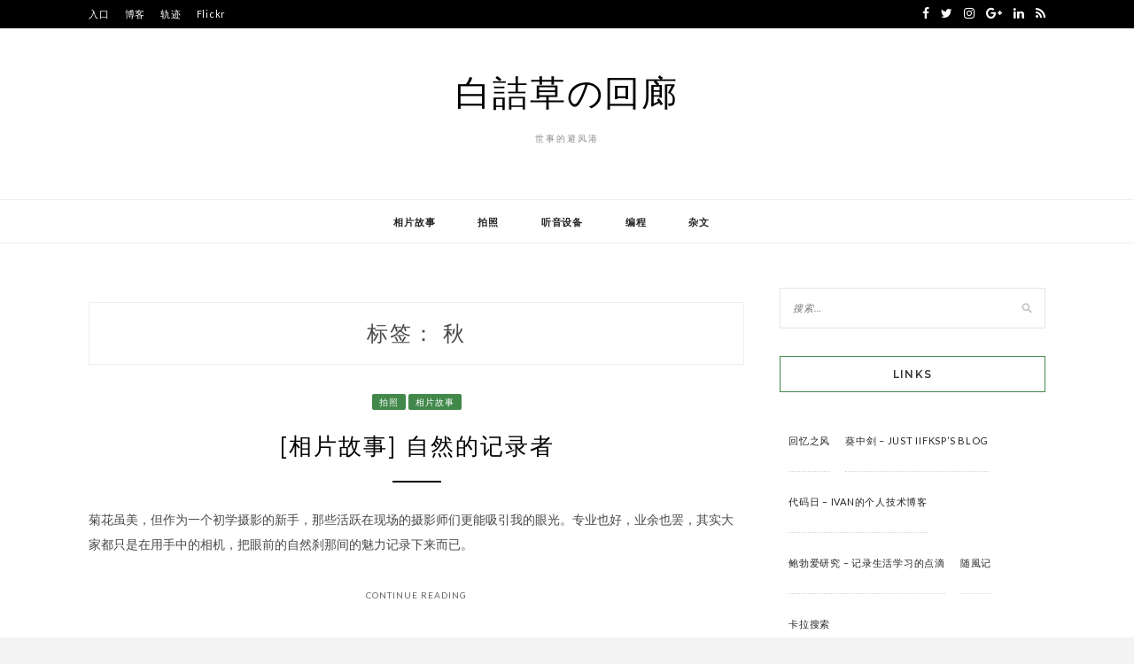

--- FILE ---
content_type: text/html; charset=UTF-8
request_url: https://www.whitetrefoil.com/blog/?tag=%E7%A7%8B
body_size: 41219
content:
<!DOCTYPE html>
<html lang="zh-CN">
<head>
<meta charset="UTF-8">
<meta name="viewport" content="width=device-width, initial-scale=1">
<link rel="profile" href="http://gmpg.org/xfn/11">

<title>秋 &#8211; 白詰草の回廊</title>
<meta name='robots' content='max-image-preview:large' />
<link rel='dns-prefetch' href='//www.whitetrefoil.com' />
<link rel='dns-prefetch' href='//fonts.googleapis.com' />
<link rel="alternate" type="application/rss+xml" title="白詰草の回廊 &raquo; Feed" href="https://www.whitetrefoil.com/blog/?feed=rss2" />
<link rel="alternate" type="application/rss+xml" title="白詰草の回廊 &raquo; 评论Feed" href="https://www.whitetrefoil.com/blog/?feed=comments-rss2" />
<link rel="alternate" type="application/rss+xml" title="白詰草の回廊 &raquo; 秋标签Feed" href="https://www.whitetrefoil.com/blog/?feed=rss2&#038;tag=%e7%a7%8b" />
<script type="text/javascript">
window._wpemojiSettings = {"baseUrl":"https:\/\/s.w.org\/images\/core\/emoji\/14.0.0\/72x72\/","ext":".png","svgUrl":"https:\/\/s.w.org\/images\/core\/emoji\/14.0.0\/svg\/","svgExt":".svg","source":{"concatemoji":"https:\/\/www.whitetrefoil.com\/blog\/wp-includes\/js\/wp-emoji-release.min.js?ver=6.2.8"}};
/*! This file is auto-generated */
!function(e,a,t){var n,r,o,i=a.createElement("canvas"),p=i.getContext&&i.getContext("2d");function s(e,t){p.clearRect(0,0,i.width,i.height),p.fillText(e,0,0);e=i.toDataURL();return p.clearRect(0,0,i.width,i.height),p.fillText(t,0,0),e===i.toDataURL()}function c(e){var t=a.createElement("script");t.src=e,t.defer=t.type="text/javascript",a.getElementsByTagName("head")[0].appendChild(t)}for(o=Array("flag","emoji"),t.supports={everything:!0,everythingExceptFlag:!0},r=0;r<o.length;r++)t.supports[o[r]]=function(e){if(p&&p.fillText)switch(p.textBaseline="top",p.font="600 32px Arial",e){case"flag":return s("\ud83c\udff3\ufe0f\u200d\u26a7\ufe0f","\ud83c\udff3\ufe0f\u200b\u26a7\ufe0f")?!1:!s("\ud83c\uddfa\ud83c\uddf3","\ud83c\uddfa\u200b\ud83c\uddf3")&&!s("\ud83c\udff4\udb40\udc67\udb40\udc62\udb40\udc65\udb40\udc6e\udb40\udc67\udb40\udc7f","\ud83c\udff4\u200b\udb40\udc67\u200b\udb40\udc62\u200b\udb40\udc65\u200b\udb40\udc6e\u200b\udb40\udc67\u200b\udb40\udc7f");case"emoji":return!s("\ud83e\udef1\ud83c\udffb\u200d\ud83e\udef2\ud83c\udfff","\ud83e\udef1\ud83c\udffb\u200b\ud83e\udef2\ud83c\udfff")}return!1}(o[r]),t.supports.everything=t.supports.everything&&t.supports[o[r]],"flag"!==o[r]&&(t.supports.everythingExceptFlag=t.supports.everythingExceptFlag&&t.supports[o[r]]);t.supports.everythingExceptFlag=t.supports.everythingExceptFlag&&!t.supports.flag,t.DOMReady=!1,t.readyCallback=function(){t.DOMReady=!0},t.supports.everything||(n=function(){t.readyCallback()},a.addEventListener?(a.addEventListener("DOMContentLoaded",n,!1),e.addEventListener("load",n,!1)):(e.attachEvent("onload",n),a.attachEvent("onreadystatechange",function(){"complete"===a.readyState&&t.readyCallback()})),(e=t.source||{}).concatemoji?c(e.concatemoji):e.wpemoji&&e.twemoji&&(c(e.twemoji),c(e.wpemoji)))}(window,document,window._wpemojiSettings);
</script>
<style type="text/css">
img.wp-smiley,
img.emoji {
	display: inline !important;
	border: none !important;
	box-shadow: none !important;
	height: 1em !important;
	width: 1em !important;
	margin: 0 0.07em !important;
	vertical-align: -0.1em !important;
	background: none !important;
	padding: 0 !important;
}
</style>
	<link rel='stylesheet' id='wp-block-library-css' href='https://www.whitetrefoil.com/blog/wp-includes/css/dist/block-library/style.min.css?ver=6.2.8' type='text/css' media='all' />
<link rel='stylesheet' id='classic-theme-styles-css' href='https://www.whitetrefoil.com/blog/wp-includes/css/classic-themes.min.css?ver=6.2.8' type='text/css' media='all' />
<style id='global-styles-inline-css' type='text/css'>
body{--wp--preset--color--black: #000000;--wp--preset--color--cyan-bluish-gray: #abb8c3;--wp--preset--color--white: #ffffff;--wp--preset--color--pale-pink: #f78da7;--wp--preset--color--vivid-red: #cf2e2e;--wp--preset--color--luminous-vivid-orange: #ff6900;--wp--preset--color--luminous-vivid-amber: #fcb900;--wp--preset--color--light-green-cyan: #7bdcb5;--wp--preset--color--vivid-green-cyan: #00d084;--wp--preset--color--pale-cyan-blue: #8ed1fc;--wp--preset--color--vivid-cyan-blue: #0693e3;--wp--preset--color--vivid-purple: #9b51e0;--wp--preset--gradient--vivid-cyan-blue-to-vivid-purple: linear-gradient(135deg,rgba(6,147,227,1) 0%,rgb(155,81,224) 100%);--wp--preset--gradient--light-green-cyan-to-vivid-green-cyan: linear-gradient(135deg,rgb(122,220,180) 0%,rgb(0,208,130) 100%);--wp--preset--gradient--luminous-vivid-amber-to-luminous-vivid-orange: linear-gradient(135deg,rgba(252,185,0,1) 0%,rgba(255,105,0,1) 100%);--wp--preset--gradient--luminous-vivid-orange-to-vivid-red: linear-gradient(135deg,rgba(255,105,0,1) 0%,rgb(207,46,46) 100%);--wp--preset--gradient--very-light-gray-to-cyan-bluish-gray: linear-gradient(135deg,rgb(238,238,238) 0%,rgb(169,184,195) 100%);--wp--preset--gradient--cool-to-warm-spectrum: linear-gradient(135deg,rgb(74,234,220) 0%,rgb(151,120,209) 20%,rgb(207,42,186) 40%,rgb(238,44,130) 60%,rgb(251,105,98) 80%,rgb(254,248,76) 100%);--wp--preset--gradient--blush-light-purple: linear-gradient(135deg,rgb(255,206,236) 0%,rgb(152,150,240) 100%);--wp--preset--gradient--blush-bordeaux: linear-gradient(135deg,rgb(254,205,165) 0%,rgb(254,45,45) 50%,rgb(107,0,62) 100%);--wp--preset--gradient--luminous-dusk: linear-gradient(135deg,rgb(255,203,112) 0%,rgb(199,81,192) 50%,rgb(65,88,208) 100%);--wp--preset--gradient--pale-ocean: linear-gradient(135deg,rgb(255,245,203) 0%,rgb(182,227,212) 50%,rgb(51,167,181) 100%);--wp--preset--gradient--electric-grass: linear-gradient(135deg,rgb(202,248,128) 0%,rgb(113,206,126) 100%);--wp--preset--gradient--midnight: linear-gradient(135deg,rgb(2,3,129) 0%,rgb(40,116,252) 100%);--wp--preset--duotone--dark-grayscale: url('#wp-duotone-dark-grayscale');--wp--preset--duotone--grayscale: url('#wp-duotone-grayscale');--wp--preset--duotone--purple-yellow: url('#wp-duotone-purple-yellow');--wp--preset--duotone--blue-red: url('#wp-duotone-blue-red');--wp--preset--duotone--midnight: url('#wp-duotone-midnight');--wp--preset--duotone--magenta-yellow: url('#wp-duotone-magenta-yellow');--wp--preset--duotone--purple-green: url('#wp-duotone-purple-green');--wp--preset--duotone--blue-orange: url('#wp-duotone-blue-orange');--wp--preset--font-size--small: 13px;--wp--preset--font-size--medium: 20px;--wp--preset--font-size--large: 36px;--wp--preset--font-size--x-large: 42px;--wp--preset--spacing--20: 0.44rem;--wp--preset--spacing--30: 0.67rem;--wp--preset--spacing--40: 1rem;--wp--preset--spacing--50: 1.5rem;--wp--preset--spacing--60: 2.25rem;--wp--preset--spacing--70: 3.38rem;--wp--preset--spacing--80: 5.06rem;--wp--preset--shadow--natural: 6px 6px 9px rgba(0, 0, 0, 0.2);--wp--preset--shadow--deep: 12px 12px 50px rgba(0, 0, 0, 0.4);--wp--preset--shadow--sharp: 6px 6px 0px rgba(0, 0, 0, 0.2);--wp--preset--shadow--outlined: 6px 6px 0px -3px rgba(255, 255, 255, 1), 6px 6px rgba(0, 0, 0, 1);--wp--preset--shadow--crisp: 6px 6px 0px rgba(0, 0, 0, 1);}:where(.is-layout-flex){gap: 0.5em;}body .is-layout-flow > .alignleft{float: left;margin-inline-start: 0;margin-inline-end: 2em;}body .is-layout-flow > .alignright{float: right;margin-inline-start: 2em;margin-inline-end: 0;}body .is-layout-flow > .aligncenter{margin-left: auto !important;margin-right: auto !important;}body .is-layout-constrained > .alignleft{float: left;margin-inline-start: 0;margin-inline-end: 2em;}body .is-layout-constrained > .alignright{float: right;margin-inline-start: 2em;margin-inline-end: 0;}body .is-layout-constrained > .aligncenter{margin-left: auto !important;margin-right: auto !important;}body .is-layout-constrained > :where(:not(.alignleft):not(.alignright):not(.alignfull)){max-width: var(--wp--style--global--content-size);margin-left: auto !important;margin-right: auto !important;}body .is-layout-constrained > .alignwide{max-width: var(--wp--style--global--wide-size);}body .is-layout-flex{display: flex;}body .is-layout-flex{flex-wrap: wrap;align-items: center;}body .is-layout-flex > *{margin: 0;}:where(.wp-block-columns.is-layout-flex){gap: 2em;}.has-black-color{color: var(--wp--preset--color--black) !important;}.has-cyan-bluish-gray-color{color: var(--wp--preset--color--cyan-bluish-gray) !important;}.has-white-color{color: var(--wp--preset--color--white) !important;}.has-pale-pink-color{color: var(--wp--preset--color--pale-pink) !important;}.has-vivid-red-color{color: var(--wp--preset--color--vivid-red) !important;}.has-luminous-vivid-orange-color{color: var(--wp--preset--color--luminous-vivid-orange) !important;}.has-luminous-vivid-amber-color{color: var(--wp--preset--color--luminous-vivid-amber) !important;}.has-light-green-cyan-color{color: var(--wp--preset--color--light-green-cyan) !important;}.has-vivid-green-cyan-color{color: var(--wp--preset--color--vivid-green-cyan) !important;}.has-pale-cyan-blue-color{color: var(--wp--preset--color--pale-cyan-blue) !important;}.has-vivid-cyan-blue-color{color: var(--wp--preset--color--vivid-cyan-blue) !important;}.has-vivid-purple-color{color: var(--wp--preset--color--vivid-purple) !important;}.has-black-background-color{background-color: var(--wp--preset--color--black) !important;}.has-cyan-bluish-gray-background-color{background-color: var(--wp--preset--color--cyan-bluish-gray) !important;}.has-white-background-color{background-color: var(--wp--preset--color--white) !important;}.has-pale-pink-background-color{background-color: var(--wp--preset--color--pale-pink) !important;}.has-vivid-red-background-color{background-color: var(--wp--preset--color--vivid-red) !important;}.has-luminous-vivid-orange-background-color{background-color: var(--wp--preset--color--luminous-vivid-orange) !important;}.has-luminous-vivid-amber-background-color{background-color: var(--wp--preset--color--luminous-vivid-amber) !important;}.has-light-green-cyan-background-color{background-color: var(--wp--preset--color--light-green-cyan) !important;}.has-vivid-green-cyan-background-color{background-color: var(--wp--preset--color--vivid-green-cyan) !important;}.has-pale-cyan-blue-background-color{background-color: var(--wp--preset--color--pale-cyan-blue) !important;}.has-vivid-cyan-blue-background-color{background-color: var(--wp--preset--color--vivid-cyan-blue) !important;}.has-vivid-purple-background-color{background-color: var(--wp--preset--color--vivid-purple) !important;}.has-black-border-color{border-color: var(--wp--preset--color--black) !important;}.has-cyan-bluish-gray-border-color{border-color: var(--wp--preset--color--cyan-bluish-gray) !important;}.has-white-border-color{border-color: var(--wp--preset--color--white) !important;}.has-pale-pink-border-color{border-color: var(--wp--preset--color--pale-pink) !important;}.has-vivid-red-border-color{border-color: var(--wp--preset--color--vivid-red) !important;}.has-luminous-vivid-orange-border-color{border-color: var(--wp--preset--color--luminous-vivid-orange) !important;}.has-luminous-vivid-amber-border-color{border-color: var(--wp--preset--color--luminous-vivid-amber) !important;}.has-light-green-cyan-border-color{border-color: var(--wp--preset--color--light-green-cyan) !important;}.has-vivid-green-cyan-border-color{border-color: var(--wp--preset--color--vivid-green-cyan) !important;}.has-pale-cyan-blue-border-color{border-color: var(--wp--preset--color--pale-cyan-blue) !important;}.has-vivid-cyan-blue-border-color{border-color: var(--wp--preset--color--vivid-cyan-blue) !important;}.has-vivid-purple-border-color{border-color: var(--wp--preset--color--vivid-purple) !important;}.has-vivid-cyan-blue-to-vivid-purple-gradient-background{background: var(--wp--preset--gradient--vivid-cyan-blue-to-vivid-purple) !important;}.has-light-green-cyan-to-vivid-green-cyan-gradient-background{background: var(--wp--preset--gradient--light-green-cyan-to-vivid-green-cyan) !important;}.has-luminous-vivid-amber-to-luminous-vivid-orange-gradient-background{background: var(--wp--preset--gradient--luminous-vivid-amber-to-luminous-vivid-orange) !important;}.has-luminous-vivid-orange-to-vivid-red-gradient-background{background: var(--wp--preset--gradient--luminous-vivid-orange-to-vivid-red) !important;}.has-very-light-gray-to-cyan-bluish-gray-gradient-background{background: var(--wp--preset--gradient--very-light-gray-to-cyan-bluish-gray) !important;}.has-cool-to-warm-spectrum-gradient-background{background: var(--wp--preset--gradient--cool-to-warm-spectrum) !important;}.has-blush-light-purple-gradient-background{background: var(--wp--preset--gradient--blush-light-purple) !important;}.has-blush-bordeaux-gradient-background{background: var(--wp--preset--gradient--blush-bordeaux) !important;}.has-luminous-dusk-gradient-background{background: var(--wp--preset--gradient--luminous-dusk) !important;}.has-pale-ocean-gradient-background{background: var(--wp--preset--gradient--pale-ocean) !important;}.has-electric-grass-gradient-background{background: var(--wp--preset--gradient--electric-grass) !important;}.has-midnight-gradient-background{background: var(--wp--preset--gradient--midnight) !important;}.has-small-font-size{font-size: var(--wp--preset--font-size--small) !important;}.has-medium-font-size{font-size: var(--wp--preset--font-size--medium) !important;}.has-large-font-size{font-size: var(--wp--preset--font-size--large) !important;}.has-x-large-font-size{font-size: var(--wp--preset--font-size--x-large) !important;}
.wp-block-navigation a:where(:not(.wp-element-button)){color: inherit;}
:where(.wp-block-columns.is-layout-flex){gap: 2em;}
.wp-block-pullquote{font-size: 1.5em;line-height: 1.6;}
</style>
<link rel='stylesheet' id='zthemes-googlefonts-css' href='https://fonts.geekzu.org/css?family=Lato%3A400%2C400i%2C700%7CMontserrat%3A400%2C400i%2C500%2C600%2C700&#038;subset=latin%2Clatin-ext' type='text/css' media='all' />
<link rel='stylesheet' id='kokoro-style-css' href='https://www.whitetrefoil.com/blog/wp-content/themes/kokoro/style.css?ver=6.2.8' type='text/css' media='all' />
<style id='kokoro-style-inline-css' type='text/css'>

a {
    color: #41884a;
}
.entry-cate a {
	background-color: #41884a;
}
.widget-title {
	border-color: #41884a;
}
.entry-tags a:hover {
	background-color: #41884a;
}
time.entry-date:hover{
  color: #41884a;
}
.entry-more a:hover {
  background-color: #41884a;
  border-color: #41884a;
}


</style>
<link rel='stylesheet' id='kokoro-font-awesome-css-css' href='https://www.whitetrefoil.com/blog/wp-content/themes/kokoro/css/font-awesome.min.css?ver=6.2.8' type='text/css' media='all' />
<link rel='stylesheet' id='slb_core-css' href='https://www.whitetrefoil.com/blog/wp-content/plugins/simple-lightbox/client/css/app.css?ver=2.8.1' type='text/css' media='all' />
<script type='text/javascript' src='https://www.whitetrefoil.com/blog/wp-includes/js/jquery/jquery.min.js?ver=3.6.4' id='jquery-core-js'></script>
<script type='text/javascript' src='https://www.whitetrefoil.com/blog/wp-includes/js/jquery/jquery-migrate.min.js?ver=3.4.0' id='jquery-migrate-js'></script>
<link rel="https://api.w.org/" href="https://www.whitetrefoil.com/blog/index.php?rest_route=/" /><link rel="alternate" type="application/json" href="https://www.whitetrefoil.com/blog/index.php?rest_route=/wp/v2/tags/127" /><link rel="EditURI" type="application/rsd+xml" title="RSD" href="https://www.whitetrefoil.com/blog/xmlrpc.php?rsd" />
<link rel="wlwmanifest" type="application/wlwmanifest+xml" href="https://www.whitetrefoil.com/blog/wp-includes/wlwmanifest.xml" />
<meta name="generator" content="WordPress 6.2.8" />
</head>

<body class="archive tag tag-127 hfeed">
	<svg xmlns="http://www.w3.org/2000/svg" viewBox="0 0 0 0" width="0" height="0" focusable="false" role="none" style="visibility: hidden; position: absolute; left: -9999px; overflow: hidden;" ><defs><filter id="wp-duotone-dark-grayscale"><feColorMatrix color-interpolation-filters="sRGB" type="matrix" values=" .299 .587 .114 0 0 .299 .587 .114 0 0 .299 .587 .114 0 0 .299 .587 .114 0 0 " /><feComponentTransfer color-interpolation-filters="sRGB" ><feFuncR type="table" tableValues="0 0.49803921568627" /><feFuncG type="table" tableValues="0 0.49803921568627" /><feFuncB type="table" tableValues="0 0.49803921568627" /><feFuncA type="table" tableValues="1 1" /></feComponentTransfer><feComposite in2="SourceGraphic" operator="in" /></filter></defs></svg><svg xmlns="http://www.w3.org/2000/svg" viewBox="0 0 0 0" width="0" height="0" focusable="false" role="none" style="visibility: hidden; position: absolute; left: -9999px; overflow: hidden;" ><defs><filter id="wp-duotone-grayscale"><feColorMatrix color-interpolation-filters="sRGB" type="matrix" values=" .299 .587 .114 0 0 .299 .587 .114 0 0 .299 .587 .114 0 0 .299 .587 .114 0 0 " /><feComponentTransfer color-interpolation-filters="sRGB" ><feFuncR type="table" tableValues="0 1" /><feFuncG type="table" tableValues="0 1" /><feFuncB type="table" tableValues="0 1" /><feFuncA type="table" tableValues="1 1" /></feComponentTransfer><feComposite in2="SourceGraphic" operator="in" /></filter></defs></svg><svg xmlns="http://www.w3.org/2000/svg" viewBox="0 0 0 0" width="0" height="0" focusable="false" role="none" style="visibility: hidden; position: absolute; left: -9999px; overflow: hidden;" ><defs><filter id="wp-duotone-purple-yellow"><feColorMatrix color-interpolation-filters="sRGB" type="matrix" values=" .299 .587 .114 0 0 .299 .587 .114 0 0 .299 .587 .114 0 0 .299 .587 .114 0 0 " /><feComponentTransfer color-interpolation-filters="sRGB" ><feFuncR type="table" tableValues="0.54901960784314 0.98823529411765" /><feFuncG type="table" tableValues="0 1" /><feFuncB type="table" tableValues="0.71764705882353 0.25490196078431" /><feFuncA type="table" tableValues="1 1" /></feComponentTransfer><feComposite in2="SourceGraphic" operator="in" /></filter></defs></svg><svg xmlns="http://www.w3.org/2000/svg" viewBox="0 0 0 0" width="0" height="0" focusable="false" role="none" style="visibility: hidden; position: absolute; left: -9999px; overflow: hidden;" ><defs><filter id="wp-duotone-blue-red"><feColorMatrix color-interpolation-filters="sRGB" type="matrix" values=" .299 .587 .114 0 0 .299 .587 .114 0 0 .299 .587 .114 0 0 .299 .587 .114 0 0 " /><feComponentTransfer color-interpolation-filters="sRGB" ><feFuncR type="table" tableValues="0 1" /><feFuncG type="table" tableValues="0 0.27843137254902" /><feFuncB type="table" tableValues="0.5921568627451 0.27843137254902" /><feFuncA type="table" tableValues="1 1" /></feComponentTransfer><feComposite in2="SourceGraphic" operator="in" /></filter></defs></svg><svg xmlns="http://www.w3.org/2000/svg" viewBox="0 0 0 0" width="0" height="0" focusable="false" role="none" style="visibility: hidden; position: absolute; left: -9999px; overflow: hidden;" ><defs><filter id="wp-duotone-midnight"><feColorMatrix color-interpolation-filters="sRGB" type="matrix" values=" .299 .587 .114 0 0 .299 .587 .114 0 0 .299 .587 .114 0 0 .299 .587 .114 0 0 " /><feComponentTransfer color-interpolation-filters="sRGB" ><feFuncR type="table" tableValues="0 0" /><feFuncG type="table" tableValues="0 0.64705882352941" /><feFuncB type="table" tableValues="0 1" /><feFuncA type="table" tableValues="1 1" /></feComponentTransfer><feComposite in2="SourceGraphic" operator="in" /></filter></defs></svg><svg xmlns="http://www.w3.org/2000/svg" viewBox="0 0 0 0" width="0" height="0" focusable="false" role="none" style="visibility: hidden; position: absolute; left: -9999px; overflow: hidden;" ><defs><filter id="wp-duotone-magenta-yellow"><feColorMatrix color-interpolation-filters="sRGB" type="matrix" values=" .299 .587 .114 0 0 .299 .587 .114 0 0 .299 .587 .114 0 0 .299 .587 .114 0 0 " /><feComponentTransfer color-interpolation-filters="sRGB" ><feFuncR type="table" tableValues="0.78039215686275 1" /><feFuncG type="table" tableValues="0 0.94901960784314" /><feFuncB type="table" tableValues="0.35294117647059 0.47058823529412" /><feFuncA type="table" tableValues="1 1" /></feComponentTransfer><feComposite in2="SourceGraphic" operator="in" /></filter></defs></svg><svg xmlns="http://www.w3.org/2000/svg" viewBox="0 0 0 0" width="0" height="0" focusable="false" role="none" style="visibility: hidden; position: absolute; left: -9999px; overflow: hidden;" ><defs><filter id="wp-duotone-purple-green"><feColorMatrix color-interpolation-filters="sRGB" type="matrix" values=" .299 .587 .114 0 0 .299 .587 .114 0 0 .299 .587 .114 0 0 .299 .587 .114 0 0 " /><feComponentTransfer color-interpolation-filters="sRGB" ><feFuncR type="table" tableValues="0.65098039215686 0.40392156862745" /><feFuncG type="table" tableValues="0 1" /><feFuncB type="table" tableValues="0.44705882352941 0.4" /><feFuncA type="table" tableValues="1 1" /></feComponentTransfer><feComposite in2="SourceGraphic" operator="in" /></filter></defs></svg><svg xmlns="http://www.w3.org/2000/svg" viewBox="0 0 0 0" width="0" height="0" focusable="false" role="none" style="visibility: hidden; position: absolute; left: -9999px; overflow: hidden;" ><defs><filter id="wp-duotone-blue-orange"><feColorMatrix color-interpolation-filters="sRGB" type="matrix" values=" .299 .587 .114 0 0 .299 .587 .114 0 0 .299 .587 .114 0 0 .299 .587 .114 0 0 " /><feComponentTransfer color-interpolation-filters="sRGB" ><feFuncR type="table" tableValues="0.098039215686275 1" /><feFuncG type="table" tableValues="0 0.66274509803922" /><feFuncB type="table" tableValues="0.84705882352941 0.41960784313725" /><feFuncA type="table" tableValues="1 1" /></feComponentTransfer><feComposite in2="SourceGraphic" operator="in" /></filter></defs></svg><div id="page" class="site">
	<a class="skip-link screen-reader-text" href="#content">Skip to content</a>

	<header id="masthead" class="site-header" role="banner">
		<nav id="site-navigation" class="main-navigation2 top-nav-kokoro" role="navigation">
			<div class="top-nav container">
				
				<div class="menu-%e9%a1%b6%e9%83%a8%e5%af%bc%e8%88%aa-container"><ul id="top-menu" class="menu"><li id="menu-item-5" class="menu-item menu-item-type-custom menu-item-object-custom menu-item-5"><a href="/">入口</a></li>
<li id="menu-item-6" class="menu-item menu-item-type-custom menu-item-object-custom menu-item-6"><a href="/blog">博客</a></li>
<li id="menu-item-7" class="menu-item menu-item-type-custom menu-item-object-custom menu-item-7"><a href="/track">轨迹</a></li>
<li id="menu-item-119" class="menu-item menu-item-type-custom menu-item-object-custom menu-item-119"><a href="http://www.flickr.com/photos/whitetrefoil">Flickr</a></li>
</ul></div>
				<div id="top-social">
					
					<a href="https://www.facebook.com/whitetrefoil" target="_blank"><i class="fa fa-facebook"></i></a>					<a href="https://twitter.com/whitetrefoil" target="_blank"><i class="fa fa-twitter"></i></a>					<a href="https://www.instagram.com/whitetrefoil" target="_blank"><i class="fa fa-instagram"></i></a>															<a href="https://plus.google.com/+GinoZhang" target="_blank"><i class="fa fa-google-plus"></i></a>										
																				<a href="https://www.linkedin.com/in/gino-zhang-24263762/" target="_blank"><i class="fa fa-linkedin"></i></a>					<a href="https://www.whitetrefoil.com/blog/?feed=rss2" target="_blank"><i class="fa fa-rss"></i></a>					
				</div>
			</div>
		</nav><!-- #site-navigation -->

		<div class="site-branding container">

			
				<h1 class="site-title"><a href="https://www.whitetrefoil.com/blog/" rel="home">白詰草の回廊</a></h1>

										<p class="site-description">世事的避风港</p>
				
		</div><!-- .site-branding -->

		<!-- #main-menu -->
		<nav class="main-navigation" id="main-nav">
		<button class="menu-toggle" aria-controls="primary-menu" aria-expanded="false">
			<span class="m_menu_icon"></span>
			<span class="m_menu_icon"></span>
			<span class="m_menu_icon"></span>
		</button>
		<div class="menu-%e5%88%86%e7%b1%bb%e8%8f%9c%e5%8d%95-container"><ul id="primary-menu" class="nav-menu menu"><li id="menu-item-892" class="menu-item menu-item-type-taxonomy menu-item-object-category menu-item-892"><a href="https://www.whitetrefoil.com/blog/?cat=17">相片故事</a></li>
<li id="menu-item-746" class="menu-item menu-item-type-taxonomy menu-item-object-category menu-item-746"><a href="https://www.whitetrefoil.com/blog/?cat=16">拍照</a></li>
<li id="menu-item-745" class="menu-item menu-item-type-taxonomy menu-item-object-category menu-item-745"><a href="https://www.whitetrefoil.com/blog/?cat=13">听音设备</a></li>
<li id="menu-item-736" class="menu-item menu-item-type-taxonomy menu-item-object-category menu-item-736"><a href="https://www.whitetrefoil.com/blog/?cat=7">编程</a></li>
<li id="menu-item-740" class="menu-item menu-item-type-taxonomy menu-item-object-category menu-item-740"><a href="https://www.whitetrefoil.com/blog/?cat=4">杂文</a></li>
</ul></div>		</nav>

	</header><!-- #masthead -->

	<div id="content" class="site-content">


	<div id="primary" class="content-area container">
		<main id="main" class="site-main " role="main">

		
			<header class="page-header">
				<h1 class="page-title">标签： <span>秋</span></h1>			</header><!-- .page-header -->

			
<article id="post-696" class="post-696 post type-post status-publish format-standard hentry category-photograph category-photo-stories tag-73 tag-78 tag-111 tag-112 tag-119 tag-125 tag-127 tag-141 tag-142 tag-153">

	
	
	<header class="entry-header">
		<div class="entry-box">
			<span class="entry-cate"><a href="https://www.whitetrefoil.com/blog/?cat=16" rel="category">拍照</a> <a href="https://www.whitetrefoil.com/blog/?cat=17" rel="category">相片故事</a></span>
			
			
		</div>
		<h2 class="entry-title"><a href="https://www.whitetrefoil.com/blog/?p=696" rel="bookmark">[相片故事] 自然的记录者</a></h2>		
				<span class="title-divider"></span>
	</header><!-- .entry-header -->

		<div class="entry-content">
		<p>菊花虽美，但作为一个初学摄影的新手，那些活跃在现场的摄影师们更能吸引我的眼光。专业也好，业余也罢，其实大家都只是在用手中的相机，把眼前的自然刹那间的魅力记录下来而已。</p>
	</div><!-- .entry-content -->

	<div class="entry-more">
		<a href="https://www.whitetrefoil.com/blog/?p=696" title="[相片故事] 自然的记录者">Continue Reading</a>
	</div>
	
	
	
</article><!-- #post-## -->

		</main><!-- #main -->

		
		<aside class="sidebar widget-area">
			
<aside id="secondary" class="widget-area" role="complementary">
	<section id="search-6" class="widget widget_search"><form role="search" method="get" class="search-form" action="https://www.whitetrefoil.com/blog/">
				<label>
					<span class="screen-reader-text">搜索：</span>
					<input type="search" class="search-field" placeholder="搜索&hellip;" value="" name="s" />
				</label>
				<input type="submit" class="search-submit" value="搜索" />
			</form></section><section id="nav_menu-3" class="widget widget_nav_menu"><h2 class="widget-title">Links</h2><div class="menu-%e5%8f%8b%e6%83%85%e9%93%be%e6%8e%a5-container"><ul id="menu-%e5%8f%8b%e6%83%85%e9%93%be%e6%8e%a5" class="menu"><li id="menu-item-2232" class="menu-item menu-item-type-custom menu-item-object-custom menu-item-2232"><a href="http://www.memowind.org/">回忆之风</a></li>
<li id="menu-item-2233" class="menu-item menu-item-type-custom menu-item-object-custom menu-item-2233"><a href="http://swordair.com/">葵中剑 &#8211; Just iifksp&#8217;s blog</a></li>
<li id="menu-item-2230" class="menu-item menu-item-type-custom menu-item-object-custom menu-item-2230"><a href="http://www.codeday.cn">代码日 &#8211; Ivan的个人技术博客</a></li>
<li id="menu-item-2231" class="menu-item menu-item-type-custom menu-item-object-custom menu-item-2231"><a href="http://www.wangyingbo.com/">鲍勃爱研究 &#8211; 记录生活学习的点滴</a></li>
<li id="menu-item-2452" class="menu-item menu-item-type-custom menu-item-object-custom menu-item-2452"><a href="http://blog.freewind.co">随風记</a></li>
<li id="menu-item-3651" class="menu-item menu-item-type-custom menu-item-object-custom menu-item-3651"><a href="https://kalasearch.cn">卡拉搜索</a></li>
</ul></div></section><section id="categories-4" class="widget widget_categories"><h2 class="widget-title">Categories</h2>
			<ul>
					<li class="cat-item cat-item-2"><a href="https://www.whitetrefoil.com/blog/?cat=2">存档</a> (1)
</li>
	<li class="cat-item cat-item-3"><a href="https://www.whitetrefoil.com/blog/?cat=3">技术</a> (22)
<ul class='children'>
	<li class="cat-item cat-item-12"><a href="https://www.whitetrefoil.com/blog/?cat=12">Web设计学习</a> (10)
</li>
	<li class="cat-item cat-item-6"><a href="https://www.whitetrefoil.com/blog/?cat=6">版本控制</a> (1)
</li>
	<li class="cat-item cat-item-7"><a href="https://www.whitetrefoil.com/blog/?cat=7">编程</a> (5)
	<ul class='children'>
	<li class="cat-item cat-item-10"><a href="https://www.whitetrefoil.com/blog/?cat=10">Ruby</a> (1)
</li>
	</ul>
</li>
	<li class="cat-item cat-item-8"><a href="https://www.whitetrefoil.com/blog/?cat=8">软件使用</a> (7)
</li>
</ul>
</li>
	<li class="cat-item cat-item-1"><a href="https://www.whitetrefoil.com/blog/?cat=1">未分类</a> (26)
</li>
	<li class="cat-item cat-item-4"><a href="https://www.whitetrefoil.com/blog/?cat=4">杂文</a> (20)
<ul class='children'>
	<li class="cat-item cat-item-14"><a href="https://www.whitetrefoil.com/blog/?cat=14">心情杂记</a> (8)
</li>
	<li class="cat-item cat-item-15"><a href="https://www.whitetrefoil.com/blog/?cat=15">所见所闻</a> (4)
</li>
	<li class="cat-item cat-item-9"><a href="https://www.whitetrefoil.com/blog/?cat=9">随心涂鸦</a> (14)
</li>
</ul>
</li>
	<li class="cat-item cat-item-5"><a href="https://www.whitetrefoil.com/blog/?cat=5">爱好</a> (590)
<ul class='children'>
	<li class="cat-item cat-item-13"><a href="https://www.whitetrefoil.com/blog/?cat=13">听音设备</a> (4)
</li>
	<li class="cat-item cat-item-16"><a href="https://www.whitetrefoil.com/blog/?cat=16">拍照</a> (586)
	<ul class='children'>
	<li class="cat-item cat-item-178"><a href="https://www.whitetrefoil.com/blog/?cat=178">照片</a> (560)
</li>
	<li class="cat-item cat-item-17"><a href="https://www.whitetrefoil.com/blog/?cat=17">相片故事</a> (18)
</li>
	<li class="cat-item cat-item-180"><a href="https://www.whitetrefoil.com/blog/?cat=180">讨论</a> (17)
</li>
	</ul>
</li>
</ul>
</li>
			</ul>

			</section><section id="tag_cloud-5" class="widget widget_tag_cloud"><h2 class="widget-title">Tags</h2><div class="tagcloud"><a href="https://www.whitetrefoil.com/blog/?tag=a7" class="tag-cloud-link tag-link-159 tag-link-position-1" style="font-size: 9.9090909090909pt;" aria-label="a7 (5个项目)">a7</a>
<a href="https://www.whitetrefoil.com/blog/?tag=a7r" class="tag-cloud-link tag-link-168 tag-link-position-2" style="font-size: 9.4pt;" aria-label="a7R (4个项目)">a7R</a>
<a href="https://www.whitetrefoil.com/blog/?tag=a7r2" class="tag-cloud-link tag-link-215 tag-link-position-3" style="font-size: 19.263636363636pt;" aria-label="a7R2 (178个项目)">a7R2</a>
<a href="https://www.whitetrefoil.com/blog/?tag=a7r3" class="tag-cloud-link tag-link-230 tag-link-position-4" style="font-size: 15.7pt;" aria-label="a7R3 (48个项目)">a7R3</a>
<a href="https://www.whitetrefoil.com/blog/?tag=a7s" class="tag-cloud-link tag-link-185 tag-link-position-5" style="font-size: 16.527272727273pt;" aria-label="a7S (65个项目)">a7S</a>
<a href="https://www.whitetrefoil.com/blog/?tag=alpha" class="tag-cloud-link tag-link-160 tag-link-position-6" style="font-size: 8.7636363636364pt;" aria-label="alpha (3个项目)">alpha</a>
<a href="https://www.whitetrefoil.com/blog/?tag=black-white" class="tag-cloud-link tag-link-209 tag-link-position-7" style="font-size: 17.036363636364pt;" aria-label="black &amp; white (78个项目)">black &amp; white</a>
<a href="https://www.whitetrefoil.com/blog/?tag=camera" class="tag-cloud-link tag-link-157 tag-link-position-8" style="font-size: 10.990909090909pt;" aria-label="camera (8个项目)">camera</a>
<a href="https://www.whitetrefoil.com/blog/?tag=css" class="tag-cloud-link tag-link-25 tag-link-position-9" style="font-size: 9.9090909090909pt;" aria-label="CSS (5个项目)">CSS</a>
<a href="https://www.whitetrefoil.com/blog/?tag=documentary" class="tag-cloud-link tag-link-190 tag-link-position-10" style="font-size: 19.518181818182pt;" aria-label="Documentary (196个项目)">Documentary</a>
<a href="https://www.whitetrefoil.com/blog/?tag=e-m5ii" class="tag-cloud-link tag-link-211 tag-link-position-11" style="font-size: 12.009090909091pt;" aria-label="e-m5ii (12个项目)">e-m5ii</a>
<a href="https://www.whitetrefoil.com/blog/?tag=fuji" class="tag-cloud-link tag-link-227 tag-link-position-12" style="font-size: 14.172727272727pt;" aria-label="Fuji (27个项目)">Fuji</a>
<a href="https://www.whitetrefoil.com/blog/?tag=html" class="tag-cloud-link tag-link-38 tag-link-position-13" style="font-size: 9.4pt;" aria-label="HTML (4个项目)">HTML</a>
<a href="https://www.whitetrefoil.com/blog/?tag=lens" class="tag-cloud-link tag-link-162 tag-link-position-14" style="font-size: 8.7636363636364pt;" aria-label="lens (3个项目)">lens</a>
<a href="https://www.whitetrefoil.com/blog/?tag=metro" class="tag-cloud-link tag-link-193 tag-link-position-15" style="font-size: 15.890909090909pt;" aria-label="Metro (51个项目)">Metro</a>
<a href="https://www.whitetrefoil.com/blog/?tag=monochrome" class="tag-cloud-link tag-link-208 tag-link-position-16" style="font-size: 17.036363636364pt;" aria-label="monochrome (79个项目)">monochrome</a>
<a href="https://www.whitetrefoil.com/blog/?tag=olympus" class="tag-cloud-link tag-link-202 tag-link-position-17" style="font-size: 14.172727272727pt;" aria-label="olympus (27个项目)">olympus</a>
<a href="https://www.whitetrefoil.com/blog/?tag=panasonic" class="tag-cloud-link tag-link-175 tag-link-position-18" style="font-size: 8.7636363636364pt;" aria-label="panasonic (3个项目)">panasonic</a>
<a href="https://www.whitetrefoil.com/blog/?tag=pen-f" class="tag-cloud-link tag-link-229 tag-link-position-19" style="font-size: 13.218181818182pt;" aria-label="PEN-F (19个项目)">PEN-F</a>
<a href="https://www.whitetrefoil.com/blog/?tag=photo" class="tag-cloud-link tag-link-49 tag-link-position-20" style="font-size: 21.936363636364pt;" aria-label="photo (472个项目)">photo</a>
<a href="https://www.whitetrefoil.com/blog/?tag=photography" class="tag-cloud-link tag-link-50 tag-link-position-21" style="font-size: 11.563636363636pt;" aria-label="photography (10个项目)">photography</a>
<a href="https://www.whitetrefoil.com/blog/?tag=rx1r2" class="tag-cloud-link tag-link-221 tag-link-position-22" style="font-size: 15.509090909091pt;" aria-label="RX1R2 (45个项目)">RX1R2</a>
<a href="https://www.whitetrefoil.com/blog/?tag=shanghai" class="tag-cloud-link tag-link-183 tag-link-position-23" style="font-size: 21.427272727273pt;" aria-label="Shanghai (387个项目)">Shanghai</a>
<a href="https://www.whitetrefoil.com/blog/?tag=sony" class="tag-cloud-link tag-link-60 tag-link-position-24" style="font-size: 20.854545454545pt;" aria-label="Sony (317个项目)">Sony</a>
<a href="https://www.whitetrefoil.com/blog/?tag=street" class="tag-cloud-link tag-link-188 tag-link-position-25" style="font-size: 20.281818181818pt;" aria-label="Street (256个项目)">Street</a>
<a href="https://www.whitetrefoil.com/blog/?tag=web" class="tag-cloud-link tag-link-66 tag-link-position-26" style="font-size: 10.672727272727pt;" aria-label="Web (7个项目)">Web</a>
<a href="https://www.whitetrefoil.com/blog/?tag=windows" class="tag-cloud-link tag-link-67 tag-link-position-27" style="font-size: 8pt;" aria-label="Windows (2个项目)">Windows</a>
<a href="https://www.whitetrefoil.com/blog/?tag=wordpress" class="tag-cloud-link tag-link-68 tag-link-position-28" style="font-size: 8.7636363636364pt;" aria-label="WordPress (3个项目)">WordPress</a>
<a href="https://www.whitetrefoil.com/blog/?tag=x-e3" class="tag-cloud-link tag-link-231 tag-link-position-29" style="font-size: 12.772727272727pt;" aria-label="X-E3 (16个项目)">X-E3</a>
<a href="https://www.whitetrefoil.com/blog/?tag=x-pro2" class="tag-cloud-link tag-link-228 tag-link-position-30" style="font-size: 10.354545454545pt;" aria-label="X-Pro2 (6个项目)">X-Pro2</a>
<a href="https://www.whitetrefoil.com/blog/?tag=%e4%b8%8a%e6%b5%b7" class="tag-cloud-link tag-link-73 tag-link-position-31" style="font-size: 21.490909090909pt;" aria-label="上海 (394个项目)">上海</a>
<a href="https://www.whitetrefoil.com/blog/?tag=%e4%b8%ad%e6%96%87" class="tag-cloud-link tag-link-74 tag-link-position-32" style="font-size: 8pt;" aria-label="中文 (2个项目)">中文</a>
<a href="https://www.whitetrefoil.com/blog/?tag=%e5%90%ac%e9%9f%b3" class="tag-cloud-link tag-link-87 tag-link-position-33" style="font-size: 8pt;" aria-label="听音 (2个项目)">听音</a>
<a href="https://www.whitetrefoil.com/blog/?tag=%e5%9c%b0%e9%93%81" class="tag-cloud-link tag-link-192 tag-link-position-34" style="font-size: 15.954545454545pt;" aria-label="地铁 (53个项目)">地铁</a>
<a href="https://www.whitetrefoil.com/blog/?tag=%e6%8b%8d%e7%85%a7" class="tag-cloud-link tag-link-158 tag-link-position-35" style="font-size: 10.990909090909pt;" aria-label="拍照 (8个项目)">拍照</a>
<a href="https://www.whitetrefoil.com/blog/?tag=%e6%91%84%e5%bd%b1" class="tag-cloud-link tag-link-111 tag-link-position-36" style="font-size: 13.727272727273pt;" aria-label="摄影 (23个项目)">摄影</a>
<a href="https://www.whitetrefoil.com/blog/?tag=%e6%a2%85%e8%8a%b1" class="tag-cloud-link tag-link-196 tag-link-position-37" style="font-size: 9.4pt;" aria-label="梅花 (4个项目)">梅花</a>
<a href="https://www.whitetrefoil.com/blog/?tag=%e6%b5%8f%e8%a7%88%e5%99%a8" class="tag-cloud-link tag-link-118 tag-link-position-38" style="font-size: 8pt;" aria-label="浏览器 (2个项目)">浏览器</a>
<a href="https://www.whitetrefoil.com/blog/?tag=%e7%85%a7%e7%89%87" class="tag-cloud-link tag-link-119 tag-link-position-39" style="font-size: 22pt;" aria-label="照片 (479个项目)">照片</a>
<a href="https://www.whitetrefoil.com/blog/?tag=%e7%9b%b8%e6%9c%ba" class="tag-cloud-link tag-link-125 tag-link-position-40" style="font-size: 10.672727272727pt;" aria-label="相机 (7个项目)">相机</a>
<a href="https://www.whitetrefoil.com/blog/?tag=%e7%ba%aa%e5%ae%9e" class="tag-cloud-link tag-link-189 tag-link-position-41" style="font-size: 19.709090909091pt;" aria-label="纪实 (206个项目)">纪实</a>
<a href="https://www.whitetrefoil.com/blog/?tag=%e7%bd%91%e9%a1%b5%e8%ae%be%e8%ae%a1" class="tag-cloud-link tag-link-137 tag-link-position-42" style="font-size: 8.7636363636364pt;" aria-label="网页设计 (3个项目)">网页设计</a>
<a href="https://www.whitetrefoil.com/blog/?tag=%e8%a1%97%e6%8b%8d" class="tag-cloud-link tag-link-187 tag-link-position-43" style="font-size: 20.154545454545pt;" aria-label="街拍 (246个项目)">街拍</a>
<a href="https://www.whitetrefoil.com/blog/?tag=%e8%ae%be%e8%ae%a1" class="tag-cloud-link tag-link-144 tag-link-position-44" style="font-size: 8.7636363636364pt;" aria-label="设计 (3个项目)">设计</a>
<a href="https://www.whitetrefoil.com/blog/?tag=%e9%bb%91%e7%99%bd" class="tag-cloud-link tag-link-210 tag-link-position-45" style="font-size: 16.972727272727pt;" aria-label="黑白 (77个项目)">黑白</a></div>
</section><section id="meta-2" class="widget widget_meta"><h2 class="widget-title">Admin</h2>
		<ul>
						<li><a href="https://www.whitetrefoil.com/blog/wp-login.php">登录</a></li>
			<li><a href="https://www.whitetrefoil.com/blog/?feed=rss2">条目feed</a></li>
			<li><a href="https://www.whitetrefoil.com/blog/?feed=comments-rss2">评论feed</a></li>

			<li><a href="https://cn.wordpress.org/">WordPress.org</a></li>
		</ul>

		</section></aside><!-- #secondary -->
		</aside><!-- #sidebar -->

		
	</div><!-- #primary -->


	</div><!-- #content -->

	<div id="instagram-footer" class="instagram-footer">

				
	</div>

	<footer id="colophon" class="site-footer" role="contentinfo">

		<div class="site-info container">
			&copy; 2026 白詰草の回廊                <span class="sep"> &ndash; </span>
             Kokoro Theme by <a href="https://zthemes.net/">ZThemes Studio</a>		</div><!-- .site-info -->
		
	</footer><!-- #colophon -->
</div><!-- #page -->

<script type='text/javascript' src='https://www.whitetrefoil.com/blog/wp-content/themes/kokoro/js/navigation.js?ver=20151215' id='kokoro-navigation-js'></script>
<script type='text/javascript' src='https://www.whitetrefoil.com/blog/wp-content/themes/kokoro/js/skip-link-focus-fix.js?ver=20151215' id='kokoro-skip-link-focus-fix-js'></script>
<script type='text/javascript' src='https://www.whitetrefoil.com/blog/wp-content/themes/kokoro/js/kokoro.js?ver=6.2.8' id='kokoro-script-js'></script>
<script type="text/javascript" id="slb_context">/* <![CDATA[ */if ( !!window.jQuery ) {(function($){$(document).ready(function(){if ( !!window.SLB ) { {$.extend(SLB, {"context":["public","user_guest"]});} }})})(jQuery);}/* ]]> */</script>

</body>
</html>
